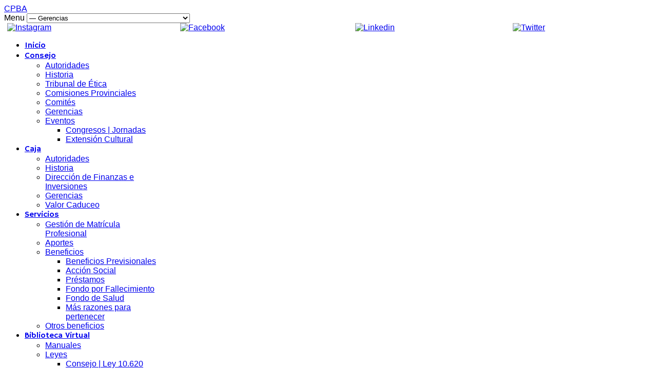

--- FILE ---
content_type: text/html; charset=utf-8
request_url: https://www.cpba.com.ar/caja/gerencias/item/14425-xx-jornadas-nacionales-de-la-empresa-agropecuaria
body_size: 13469
content:
<!DOCTYPE html>
<html prefix="og: http://ogp.me/ns#" lang="es-es" >
<head>
		
          <meta name="viewport" content="width=device-width, initial-scale=1, maximum-scale=2.0">
        <base href="https://www.cpba.com.ar/caja/gerencias/item/14425-xx-jornadas-nacionales-de-la-empresa-agropecuaria" />
	<meta http-equiv="content-type" content="text/html; charset=utf-8" />
	<meta name="author" content="Administrador" />
	<meta property="og:url" content="https://www.cpba.com.ar/caja/gerencias/item/14425-xx-jornadas-nacionales-de-la-empresa-agropecuaria" />
	<meta property="og:type" content="article" />
	<meta property="og:title" content="XX Jornadas Nacionales de la Empresa Agropecuaria" />
	<meta property="og:description" content="Organizadas por la Delegación Tandil del Consejo Profesional, el 26 y 27 de octubre se llevó adelante la vigésima edición de las Jornadas Nacionales Agropecuarias.Más información." />
	<meta property="og:image" content="https://www.cpba.com.ar/media/k2/items/cache/1afc2c69ceacba26e3467c565ef082a0_S.jpg" />
	<meta name="image" content="https://www.cpba.com.ar/media/k2/items/cache/1afc2c69ceacba26e3467c565ef082a0_M.jpg" />
	<meta name="twitter:card" content="summary" />
	<meta name="twitter:title" content="XX Jornadas Nacionales de la Empresa Agropecuaria" />
	<meta name="twitter:description" content="Organizadas por la Delegación Tandil del Consejo Profesional, el 26 y 27 de octubre se llevó adelante la vigésima edición de las Jornadas Nacionales Agropecuarias.Más información." />
	<meta name="twitter:image" content="https://www.cpba.com.ar/media/k2/items/cache/1afc2c69ceacba26e3467c565ef082a0_M.jpg" />
	<meta name="twitter:image:alt" content="XX Jornadas Nacionales de la Empresa Agropecuaria" />
	<meta name="description" content="Organizadas por la Delegación Tandil del Consejo Profesional, el 26 y 27 de octubre se llevó adelante la vigésima edición de las Jornadas Nacionales A..." />
	<meta name="generator" content="Joomla! - Open Source Content Management" />
	<title>XX Jornadas Nacionales de la Empresa Agropecuaria</title>
	<link href="/caja/gerencias/item/14425-xx-jornadas-nacionales-de-la-empresa-agropecuaria" rel="canonical" />
	<link href="https://www.cpba.com.ar/templates/gk_news/images/favicon.ico" rel="shortcut icon" type="image/vnd.microsoft.icon" />
	<link href="/favicon.ico" rel="shortcut icon" type="image/vnd.microsoft.icon" />
	<link href="https://cdn.jsdelivr.net/npm/magnific-popup@1.1.0/dist/magnific-popup.min.css" rel="stylesheet" type="text/css" />
	<link href="https://cdn.jsdelivr.net/npm/simple-line-icons@2.4.1/css/simple-line-icons.css" rel="stylesheet" type="text/css" />
	<link href="/templates/gk_news/css/k2.css?v=2.10.3" rel="stylesheet" type="text/css" />
	<link href="/media/com_jce/site/css/content.min.css?badb4208be409b1335b815dde676300e" rel="stylesheet" type="text/css" />
	<link href="/plugins/system/jcemediabox/css/jcemediabox.min.css?5fd08c89b5f5fb4807fcec58ae247364" rel="stylesheet" type="text/css" />
	<link href="https://www.cpba.com.ar/templates/gk_news/css/k2.css" rel="stylesheet" type="text/css" />
	<link href="https://www.cpba.com.ar/templates/gk_news/css/normalize.css" rel="stylesheet" type="text/css" />
	<link href="https://www.cpba.com.ar/templates/gk_news/css/layout.css?t=3" rel="stylesheet" type="text/css" />
	<link href="https://www.cpba.com.ar/templates/gk_news/css/joomla.css" rel="stylesheet" type="text/css" />
	<link href="https://www.cpba.com.ar/templates/gk_news/css/system/system.css" rel="stylesheet" type="text/css" />
	<link href="https://www.cpba.com.ar/templates/gk_news/css/template.css" rel="stylesheet" type="text/css" />
	<link href="https://www.cpba.com.ar/templates/gk_news/css/menu/menu.css" rel="stylesheet" type="text/css" />
	<link href="https://www.cpba.com.ar/templates/gk_news/css/gk.stuff.css" rel="stylesheet" type="text/css" />
	<link href="https://www.cpba.com.ar/templates/gk_news/css/style1.css?t=1" rel="stylesheet" type="text/css" />
	<link href="https://www.cpba.com.ar/templates/gk_news/css/typography/typography.style1.css" rel="stylesheet" type="text/css" />
	<link href="https://www.cpba.com.ar/templates/gk_news/css/typography/typography.iconset.style1.css" rel="stylesheet" type="text/css" />
	<link href="//fonts.googleapis.com/css?family=Hammersmith+One" rel="stylesheet" type="text/css" />
	<style type="text/css">

                        /* K2 - Magnific Popup Overrides */
                        .mfp-iframe-holder {padding:10px;}
                        .mfp-iframe-holder .mfp-content {max-width:100%;width:100%;height:100%;}
                        .mfp-iframe-scaler iframe {background:#fff;padding:10px;box-sizing:border-box;box-shadow:none;}
                    .gkcol { width: 220px; }body,
h1, h2, h3, h4, h5, h6,
.box .header small,
dl#tabs dt.tabs span h3, 
dl.tabs dt.tabs span h3,
.gkMenu > ul > li li,
.bigtitle h3.header,
.box.badge-new .header::after,
.box.badge-popular .header::after,
.box.badge-top .header::after { font-family: Arial, Helvetica, sans-serif; }
#gkLogo.text,
.gkMenu > ul > li,
#gkTopMenu,
#gkUserArea,
.box .header,
.itemAuthorContent h3,
.gkTabsNav,
th,
.nsphover .nspInfo2 { font-family: 'Hammersmith One', Arial, sans-serif; }
.blank { font-family: Verdana, Geneva, sans-serif; }
.blank { font-family: Arial, Helvetica, sans-serif; }
@media screen and (max-width: 817.5px) {
	    	#k2Container .itemsContainer { width: 100%!important; }
	    	.cols-2 .column-1,
	    	.cols-2 .column-2,
	    	.cols-3 .column-1,
	    	.cols-3 .column-2,
	    	.cols-3 .column-3,
	    	.demo-typo-col2,
	    	.demo-typo-col3,
	    	.demo-typo-col4 {width: 100%; }
	    	}#gkSidebar { width: 15%; }
#gkPageContent { background-position: 85% 0!important; }#gkInset { width: 27%; }
#gkContent { background-position: 73% 0!important; }#gkMainbody > div { width: 100%; }
#gkContent { width: 85%; }
#gkContentWrap { width: 73%; }
.gkPage { max-width: 1245px; }
#menu113 > div,
#menu113 > div > .childcontent-inner { width: 220px; }
#menu282 > div,
#menu282 > div > .childcontent-inner { width: 220px; }
#menu120 > div,
#menu120 > div > .childcontent-inner { width: 220px; }
#menu121 > div,
#menu121 > div > .childcontent-inner { width: 220px; }
#menu435 > div,
#menu435 > div > .childcontent-inner { width: 220px; }
#menu256 > div,
#menu256 > div > .childcontent-inner { width: 220px; }
#menu414 > div,
#menu414 > div > .childcontent-inner { width: 220px; }
#menu415 > div,
#menu415 > div > .childcontent-inner { width: 220px; }
#menu417 > div,
#menu417 > div > .childcontent-inner { width: 220px; }
#menu418 > div,
#menu418 > div > .childcontent-inner { width: 220px; }
#menu283 > div,
#menu283 > div > .childcontent-inner { width: 220px; }
#menu416 > div,
#menu416 > div > .childcontent-inner { width: 220px; }
#menu258 > div,
#menu258 > div > .childcontent-inner { width: 660px; }

	</style>
	<script type="application/json" class="joomla-script-options new">{"csrf.token":"944498cc3003876f926128b0d92d3edf","system.paths":{"root":"","base":""}}</script>
	<script src="/media/jui/js/jquery.min.js?696badc96cbd2c8254b17aa464c48ac5" type="text/javascript"></script>
	<script src="/media/jui/js/jquery-noconflict.js?696badc96cbd2c8254b17aa464c48ac5" type="text/javascript"></script>
	<script src="/media/jui/js/jquery-migrate.min.js?696badc96cbd2c8254b17aa464c48ac5" type="text/javascript"></script>
	<script src="https://cdn.jsdelivr.net/npm/magnific-popup@1.1.0/dist/jquery.magnific-popup.min.js" type="text/javascript"></script>
	<script src="/media/k2/assets/js/k2.frontend.js?v=2.10.3&b=20200429&sitepath=/" type="text/javascript"></script>
	<script src="/media/jui/js/bootstrap.min.js?696badc96cbd2c8254b17aa464c48ac5" type="text/javascript"></script>
	<script src="/plugins/system/jcemediabox/js/jcemediabox.min.js?5fd08c89b5f5fb4807fcec58ae247364" type="text/javascript"></script>
	<script src="/media/system/js/mootools-core.js?696badc96cbd2c8254b17aa464c48ac5" type="text/javascript"></script>
	<script src="/media/system/js/core.js?696badc96cbd2c8254b17aa464c48ac5" type="text/javascript"></script>
	<script src="/media/system/js/mootools-more.js?696badc96cbd2c8254b17aa464c48ac5" type="text/javascript"></script>
	<script src="https://www.cpba.com.ar/templates/gk_news/js/gk.scripts.js" type="text/javascript"></script>
	<script src="https://www.cpba.com.ar/templates/gk_news/js/gk.menu.js" type="text/javascript"></script>
	<script src="https://www.cpba.com.ar/templates/gk_news/js/fitvids.jquery.js" type="text/javascript"></script>
	<script type="application/ld+json">

                {
                    "@context": "https://schema.org",
                    "@type": "Article",
                    "mainEntityOfPage": {
                        "@type": "WebPage",
                        "@id": "https://www.cpba.com.ar/caja/gerencias/item/14425-xx-jornadas-nacionales-de-la-empresa-agropecuaria"
                    },
                    "url": "https://www.cpba.com.ar/caja/gerencias/item/14425-xx-jornadas-nacionales-de-la-empresa-agropecuaria",
                    "headline": "XX Jornadas Nacionales de la Empresa Agropecuaria",
                    "image": [
                        "https://www.cpba.com.ar/media/k2/items/cache/1afc2c69ceacba26e3467c565ef082a0_XL.jpg",
                        "https://www.cpba.com.ar/media/k2/items/cache/1afc2c69ceacba26e3467c565ef082a0_L.jpg",
                        "https://www.cpba.com.ar/media/k2/items/cache/1afc2c69ceacba26e3467c565ef082a0_M.jpg",
                        "https://www.cpba.com.ar/media/k2/items/cache/1afc2c69ceacba26e3467c565ef082a0_S.jpg",
                        "https://www.cpba.com.ar/media/k2/items/cache/1afc2c69ceacba26e3467c565ef082a0_XS.jpg",
                        "https://www.cpba.com.ar/media/k2/items/cache/1afc2c69ceacba26e3467c565ef082a0_Generic.jpg"
                    ],
                    "datePublished": "2023-01-01 03:00:05",
                    "dateModified": "2024-01-12 16:06:31",
                    "author": {
                        "@type": "Person",
                        "name": "Administrador",
                        "url": "https://www.cpba.com.ar/caja/gerencias/itemlist/user/468-administrador"
                    },
                    "publisher": {
                        "@type": "Organization",
                        "name": "CPBA",
                        "url": "https://www.cpba.com.ar/",
                        "logo": {
                            "@type": "ImageObject",
                            "name": "CPBA",
                            "width": "",
                            "height": "",
                            "url": "https://www.cpba.com.ar/"
                        }
                    },
                    "articleSection": "https://www.cpba.com.ar/caja/gerencias/itemlist/category/32-actividades-academicas",
                    "keywords": "",
                    "description": "",
                    "articleBody": "Organizadas por la Delegación Tandil del Consejo Profesional, el 26 y 27 de octubre se llevó adelante la vigésima edición de las Jornadas Nacionales Agropecuarias.Más información."
                }
                
	</script>
	<script type="text/javascript">
jQuery(document).ready(function(){WfMediabox.init({"base":"\/","theme":"standard","width":"","height":"","lightbox":0,"shadowbox":0,"icons":1,"overlay":1,"overlay_opacity":0.80000000000000004,"overlay_color":"#000000","transition_speed":500,"close":2,"scrolling":"fixed","labels":{"close":"Close","next":"Next","previous":"Previous","cancel":"Cancel","numbers":"{{numbers}}","numbers_count":"{{current}} of {{total}}","download":"Download"},"swipe":true});});
 $GKMenu = { height:true, width:true, duration: 250 };
$GK_TMPL_URL = "https://www.cpba.com.ar/templates/gk_news";

$GK_URL = "https://www.cpba.com.ar/";

	</script>
	<link rel="apple-touch-icon" href="https://www.cpba.com.ar/templates/gk_news/images/touch-device.png">
	<link rel="apple-touch-icon-precomposed" href="https://www.cpba.com.ar/templates/gk_news/images/touch-device.png">

    <link rel="stylesheet" href="https://www.cpba.com.ar/templates/gk_news/css/small.desktop.css" media="(max-width: 1245px)" />
<link rel="stylesheet" href="https://www.cpba.com.ar/templates/gk_news/css/tablet.css" media="(max-width: 1090px)" />
<link rel="stylesheet" href="https://www.cpba.com.ar/templates/gk_news/css/small.tablet.css?t=2" media="(max-width: 890px)" />
<link rel="stylesheet" href="https://www.cpba.com.ar/templates/gk_news/css/mobile.css?t=2" media="(max-width: 580px)" />
<link rel="stylesheet" href="https://www.cpba.com.ar/templates/gk_news/css/override.css?t=1" />
<script src="https://jwpsrv.com/library/UhV8wB9REeS0jiIACyaB8g.js"></script>
<!-- Google tag (gtag.js) -->
<script async src="https://www.googletagmanager.com/gtag/js?id=G-9GE3LHV633"></script>
<script>
  window.dataLayer = window.dataLayer || [];
  function gtag(){dataLayer.push(arguments);}
  gtag('js', new Date());

  gtag('config', 'G-9GE3LHV633');
</script>

<!-- Google Tag Manager -->
<script>(function(w,d,s,l,i){w[l]=w[l]||[];w[l].push({'gtm.start':
new Date().getTime(),event:'gtm.js'});var f=d.getElementsByTagName(s)[0],
j=d.createElement(s),dl=l!='dataLayer'?'&l='+l:'';j.async=true;j.src=
'https://www.googletagmanager.com/gtm.js?id='+i+dl;f.parentNode.insertBefore(j,f);
})(window,document,'script','dataLayer','GTM-WLHFNLT');</script>
<!-- End Google Tag Manager -->
  
<!--[if IE 9]>
<link rel="stylesheet" href="https://www.cpba.com.ar/templates/gk_news/css/ie/ie9.css" type="text/css" />
<![endif]-->

<!--[if IE 8]>
<link rel="stylesheet" href="https://www.cpba.com.ar/templates/gk_news/css/ie/ie8.css" type="text/css" />
<![endif]-->

<!--[if lte IE 7]>
<link rel="stylesheet" href="https://www.cpba.com.ar/templates/gk_news/css/ie/ie7.css" type="text/css" />
<![endif]-->

<!--[if (gte IE 6)&(lte IE 8)]>
<script type="text/javascript" src="https://www.cpba.com.ar/templates/gk_news/js/respond.js"></script>
<script type="text/javascript" src="https://www.cpba.com.ar/templates/gk_news/js/selectivizr.js"></script>
<script type="text/javascript" src="http://html5shim.googlecode.com/svn/trunk/html5.js"></script>
<![endif]-->	 	<script type="text/javascript" src="/modules/mod_ipit/jquery.redirect.js?t=0"></script>


<!-- BEGIN Advanced Google Analytics - http://deconf.com/advanced-google-analytics-joomla/ -->

<script type="text/javascript">
  (function(i,s,o,g,r,a,m){i['GoogleAnalyticsObject']=r;i[r]=i[r]||function(){
  (i[r].q=i[r].q||[]).push(arguments)},i[r].l=1*new Date();a=s.createElement(o),
  m=s.getElementsByTagName(o)[0];a.async=1;a.src=g;m.parentNode.insertBefore(a,m)
  })(window,document,'script','//www.google-analytics.com/analytics.js','ga');
  ga('create', 'UA-2058354-1', 'auto');  
  
ga('require', 'displayfeatures');
ga('send', 'pageview');
</script>
<!-- END Advanced Google Analytics -->


</head>
<body data-tablet-width="1090" data-mobile-width="580">
	<script>
		function Popup(href) {

			// popup position
			var
				px = Math.floor(((screen.availWidth || 1024) - 500) / 2),
				py = Math.floor(((screen.availHeight || 700) - 500) / 2);

			// open popup
			var popup = window.open(href, "social", "width=500,height=500,left="+px+",top="+py+",location=0,menubar=0,toolbar=0,status=0,scrollbars=1,resizable=1");
			if (popup)
			{
				popup.focus();
			}

			return false;
		}

	</script>

    <!-- Google Tag Manager (noscript) -->
<noscript><iframe src="https://www.googletagmanager.com/ns.html?id=GTM-WLHFNLT"
height="0" width="0" style="display:none;visibility:hidden"></iframe></noscript>
<!-- End Google Tag Manager (noscript) -->
      
		
    
    <section id="gkPageTop" >
    	<div class="gkPage">
			<div id=gkCustomHeader>
				
          <a href="https://www.cpba.com.ar/" id="gkLogo" class="cssLogo">CPBA</a>
     
								<div id="gkMobileMenu">
					Menu					<select id="mobileMenu" onChange="window.location.href=this.value;" class="chzn-done">
					<option  value="https://www.cpba.com.ar/">Inicio</option><option  value="/consejo">Consejo</option><option  value="/consejo/autoridades">&mdash; Autoridades</option><option  value="/consejo/historia">&mdash; Historia</option><option  value="/consejo/tribunal-de-etica">&mdash; Tribunal de Ética</option><option  value="/consejo/comisiones-provinciales">&mdash; Comisiones Provinciales</option><option  value="/consejo/comites">&mdash; Comités</option><option  value="/consejo/gerencias">&mdash; Gerencias</option><option  value="#">&mdash; Eventos</option><option  value="/consejo/eventos/congresos-jornadas">&mdash;&mdash; Congresos | Jornadas</option><option  value="/consejo/eventos/extension-cultural">&mdash;&mdash; Extensión Cultural</option><option  value="/caja">Caja</option><option  value="/caja/autoridades">&mdash; Autoridades</option><option  value="/caja/historia">&mdash; Historia</option><option  value="/caja/direccion-de-finanzas-e-inversiones">&mdash; Dirección de Finanzas e Inversiones</option><option selected="selected"  value="/caja/gerencias">&mdash; Gerencias</option><option  value="/caja/valor-caduceo">&mdash; Valor Caduceo</option><option  value="/servicios">Servicios</option><option  value="/servicios/matriculacion">&mdash; Gestión de Matrícula Profesional</option><option  value="/servicios/aportes">&mdash; Aportes</option><option  value="#">&mdash; Beneficios</option><option  value="/servicios/beneficios/beneficios-previsionales">&mdash;&mdash; Beneficios Previsionales</option><option  value="/servicios/beneficios/accion-social">&mdash;&mdash; Acción Social</option><option  value="/servicios/beneficios/prestamos">&mdash;&mdash; Préstamos</option><option  value="/servicios/beneficios/fondo-por-fallecimiento">&mdash;&mdash; Fondo por Fallecimiento</option><option  value="/servicios/beneficios/fondo-de-salud">&mdash;&mdash; Fondo de Salud</option><option  value="/servicios/beneficios/certificado-de-supervivencia-2">&mdash;&mdash; Más razones para pertenecer</option><option  value="/servicios/otros-beneficios">&mdash; Otros beneficios</option><option  value="/biblioteca-virtual">Biblioteca Virtual</option><option  value="/biblioteca-virtual/manuales">&mdash; Manuales</option><option  value="#">&mdash; Leyes</option><option  value="/biblioteca-virtual/leyes/consejo-ley-10-620">&mdash;&mdash; Consejo | Ley 10.620</option><option  value="/biblioteca-virtual/leyes/caja-ley-12-724">&mdash;&mdash; Caja | Ley 12.724</option><option  value="#">&mdash; Resoluciones | Disposiciones</option><option  value="/biblioteca-virtual/resoluciones-disposiciones/resoluciones-consejo">&mdash;&mdash; Resoluciones Consejo</option><option  value="/biblioteca-virtual/resoluciones-disposiciones/resoluciones-mesa">&mdash;&mdash; Resoluciones Mesa</option><option  value="/biblioteca-virtual/resoluciones-disposiciones/disposiciones">&mdash;&mdash; Disposiciones</option><option  value="/biblioteca-virtual/personas-juridicas">&mdash; Personas Jurídicas</option><option  value="#">&mdash; Índices Económicos</option><option  value="/biblioteca-virtual/inidices-economicos/tasas-banco-central">&mdash;&mdash; Tasas Banco Central</option><option  value="#">&mdash; Publicaciones</option><option  value="/biblioteca-virtual/publicaciones/repro">&mdash;&mdash; Revista Repro</option><option  value="/biblioteca-virtual/publicaciones/repro-news">&mdash;&mdash; Newsletter Semanal</option><option  value="/biblioteca-virtual/publicaciones/informes-de-coyuntura">&mdash;&mdash; Informes de Coyuntura</option><option  value="/biblioteca-virtual/publicaciones/trabajos-publicados">&mdash;&mdash; Trabajos Publicados</option><option  value="#">&mdash; Archivo Informativo</option><option  value="/biblioteca-virtual/archivo-informativo/consejo">&mdash;&mdash; Archivo | Consejo</option><option  value="/biblioteca-virtual/archivo-informativo/caja">&mdash;&mdash; Archivo | Caja</option><option  value="/biblioteca-virtual/archivo-informativo/facpce">&mdash;&mdash; Archivo | FACPCE</option><option  value="#">Información Técnica</option><option  value="/informacion-tecnica/normas-contables">&mdash; Normas Contables</option><option  value="/informacion-tecnica/normas-sobre-auditoria-y-sindicatura-societaria">&mdash; Normas sobre Auditoría y Sindicatura Societaria</option><option  value="/informacion-tecnica/plan-de-negocios-rt-49-lic-en-adm">&mdash; Lic. en Administración - Nomas Profesionales</option><option  value="/informacion-tecnica/lic-en-economia-normas-profesionales">&mdash; Lic. en Economía - Normas Profesionales</option><option  value="/informacion-tecnica/normas-de-aplicacion">&mdash; Normas de Aplicación</option><option  value="/informacion-tecnica/informes-tecnicos">&mdash; Informes Técnicos</option><option  value="/informacion-tecnica/modelos-de-informes">&mdash; Modelos de Informes</option><option  value="/informacion-tecnica/valor-modulo-2">&mdash; Proyectos/Temas en consulta</option><option  value="/informacion-tecnica/colaboraciones-tecnicas">&mdash; Colaboraciones Técnicas</option><option  value="https://ipit.cpba.com.ar/">IPIT / Capacitación</option><option  value="/delegaciones">Delegaciones</option><option  value="/delegaciones/avellaneda">&mdash; Avellaneda</option><option  value="/delegaciones/azul">&mdash; Azul</option><option  value="/delegaciones/bahia-blanca">&mdash; Bahía Blanca</option><option  value="/delegaciones/bragado">&mdash; Bragado</option><option  value="/delegaciones/chacabuco">&mdash; Chacabuco</option><option  value="/delegaciones/chascomus">&mdash; Chascomús</option><option  value="/delegaciones/gral-pueyrredon">&mdash; Gral. Pueyrredon</option><option  value="/delegaciones/junin">&mdash; Junín</option><option  value="/delegaciones/la-plata">&mdash; La Plata</option><option  value="/delegaciones/lincoln">&mdash; Lincoln</option><option  value="/delegaciones/lomas-de-zamora">&mdash; Lomas de Zamora</option><option  value="/delegaciones/mercedes">&mdash; Mercedes</option><option  value="/delegaciones/moron">&mdash; Morón</option><option  value="/delegaciones/necochea">&mdash; Necochea</option><option  value="/delegaciones/olavarria">&mdash; Olavarría</option><option  value="/delegaciones/pergamino">&mdash; Pergamino</option><option  value="/delegaciones/san-isidro">&mdash; San Isidro</option><option  value="/delegaciones/san-martin">&mdash; San Martín</option><option  value="/delegaciones/san-nicolas">&mdash; San Nicolás</option><option  value="/delegaciones/tandil">&mdash; Tandil</option><option  value="/delegaciones/trenque-lauquen">&mdash; Trenque Lauquen</option><option  value="/delegaciones/tres-arroyos">&mdash; Tres Arroyos</option><option  value="/delegaciones/ver-en-mapa">&mdash; Ver en Mapa</option><option  value="/noticias">Noticias</option>					</select>
				</div>

				<div id="gkBannerHeader">
					<div class="bannergroup">

	<div class="banneritem">
										<table width="100%" border="0" cellspacing="0" cellpadding="0">
	  <tbody>
	    <tr style="border: 0px; padding: 0px; background: none;">
	      <td style="border: 0px; padding: 0 6px 0 6px;"><a href="https://www.instagram.com/cpcebuenosaires/" target="_blank"><img src="https://www.cpba.com.ar/images/Redes/Icono_Instagram.png" width="30" height="30" alt="Instagram"/></a></td>
	      <td style="border: 0px; padding: 0 6px 0 6px;"><a href="https://www.facebook.com/cpcebuenosaires" target="_blank"><img src="https://www.cpba.com.ar/images/Redes/Icono_Facebook.png" width="30" height="30" alt="Facebook"/></a></td>
	      <td style="border: 0px; padding: 0 6px 0 6px;"><a href="https://www.linkedin.com/company/consejoprofesional/mycompany/" target="_blank"><img src="https://www.cpba.com.ar/images/Redes/Icono_Linkedin.png" width="30" height="30" alt="Linkedin"/></a></td>
	      <td style="border: 0px; padding: 0 6px 0 6px;"><a href="https://twitter.com/cpcebuenosaires" target="_blank"><img src="https://www.cpba.com.ar/images/Redes/Icono_Twitter.png" width="30" height="30" alt="Twitter"/></a></td>
       	    </tr>
      </tbody>
</table>				<div class="clr"></div>
	</div>

</div>

				</div>

			</div>

		    

		    
		    		    <div id="gkMainMenu">
		    	<nav id="gkExtraMenu" class="gkMenu">
<ul class="gkmenu level0"><li  class="first"><a href="https://www.cpba.com.ar/"  class=" first" id="menu101"  >Inicio</a></li><li  class="haschild"><a href="/consejo"  class=" haschild" id="menu113"  >Consejo</a><div class="childcontent">
<div class="childcontent-inner">
<div class="gkcol gkcol1  first"><ul class="gkmenu level1"><li  class="first"><a href="/consejo/autoridades"  class=" first" id="menu114"  >Autoridades</a></li><li ><a href="/consejo/historia"  id="menu123"  >Historia</a></li><li ><a href="/consejo/tribunal-de-etica"  id="menu135"  >Tribunal de Ética</a></li><li ><a href="/consejo/comisiones-provinciales"  id="menu140"  >Comisiones Provinciales</a></li><li ><a href="/consejo/comites"  id="menu118"  >Comités</a></li><li ><a href="/consejo/gerencias"  id="menu145"  >Gerencias</a></li><li  class="last haschild"><a href="#"  class=" last haschild" id="menu282"  >Eventos</a><div class="childcontent">
<div class="childcontent-inner">
<div class="gkcol gkcol1  first"><ul class="gkmenu level2"><li  class="first"><a href="/consejo/eventos/congresos-jornadas"  class=" first" id="menu392"  >Congresos | Jornadas</a></li><li  class="last"><a href="/consejo/eventos/extension-cultural"  class=" last" id="menu393"  >Extensión Cultural</a></li></ul></div>
</div>
</div></li></ul></div>
</div>
</div></li><li  class="haschild active"><a href="/caja"  class=" haschild active" id="menu120"  >Caja</a><div class="childcontent">
<div class="childcontent-inner">
<div class="gkcol gkcol1  first"><ul class="gkmenu level1"><li  class="first"><a href="/caja/autoridades"  class=" first" id="menu133"  >Autoridades</a></li><li ><a href="/caja/historia"  id="menu134"  >Historia</a></li><li ><a href="/caja/direccion-de-finanzas-e-inversiones"  id="menu159"  >Dirección de Finanzas e Inversiones</a></li><li  class="active"><a href="/caja/gerencias"  class=" active" id="menu160"  >Gerencias</a></li><li  class="last"><a href="/caja/valor-caduceo"  class=" last" id="menu161"  >Valor Caduceo</a></li></ul></div>
</div>
</div></li><li  class="haschild"><a href="/servicios"  class=" haschild" id="menu121"  >Servicios</a><div class="childcontent">
<div class="childcontent-inner">
<div class="gkcol gkcol1  first"><ul class="gkmenu level1"><li  class="first"><a href="/servicios/matriculacion"  class=" first" id="menu443"  >Gestión de Matrícula Profesional</a></li><li ><a href="/servicios/aportes"  id="menu439"  >Aportes</a></li><li  class="haschild"><a href="#"  class=" haschild" id="menu435"  >Beneficios</a><div class="childcontent">
<div class="childcontent-inner">
<div class="gkcol gkcol1  first"><ul class="gkmenu level2"><li  class="first"><a href="/servicios/beneficios/beneficios-previsionales"  class=" first" id="menu436"  >Beneficios Previsionales</a></li><li ><a href="/servicios/beneficios/accion-social"  id="menu441"  >Acción Social</a></li><li ><a href="/servicios/beneficios/prestamos"  id="menu440"  >Préstamos</a></li><li ><a href="/servicios/beneficios/fondo-por-fallecimiento"  id="menu437"  >Fondo por Fallecimiento</a></li><li ><a href="/servicios/beneficios/fondo-de-salud"  id="menu442"  >Fondo de Salud</a></li><li  class="last"><a href="/servicios/beneficios/certificado-de-supervivencia-2"  class=" last" id="menu1291"  >Más razones para pertenecer</a></li></ul></div>
</div>
</div></li><li  class="last"><a href="/servicios/otros-beneficios"  class=" last" id="menu444"  >Otros beneficios</a></li></ul></div>
</div>
</div></li><li  class="haschild"><a href="/biblioteca-virtual"  class=" haschild" id="menu256"  >Biblioteca Virtual</a><div class="childcontent">
<div class="childcontent-inner">
<div class="gkcol gkcol1  first"><ul class="gkmenu level1"><li  class="first"><a href="/biblioteca-virtual/manuales"  class=" first" id="menu1292"  >Manuales</a></li><li  class="haschild"><a href="#"  class=" haschild" id="menu414"  >Leyes</a><div class="childcontent">
<div class="childcontent-inner">
<div class="gkcol gkcol1  first"><ul class="gkmenu level2"><li  class="first"><a href="/biblioteca-virtual/leyes/consejo-ley-10-620"  class=" first" id="menu419"  >Consejo | Ley 10.620</a></li><li  class="last"><a href="/biblioteca-virtual/leyes/caja-ley-12-724"  class=" last" id="menu420"  >Caja | Ley 12.724</a></li></ul></div>
</div>
</div></li><li  class="haschild"><a href="#"  class=" haschild" id="menu415"  >Resoluciones | Disposiciones</a><div class="childcontent">
<div class="childcontent-inner">
<div class="gkcol gkcol1  first"><ul class="gkmenu level2"><li  class="first"><a href="/biblioteca-virtual/resoluciones-disposiciones/resoluciones-consejo"  class=" first" id="menu421"  >Resoluciones Consejo</a></li><li ><a href="/biblioteca-virtual/resoluciones-disposiciones/resoluciones-mesa"  id="menu422"  >Resoluciones Mesa</a></li><li  class="last"><a href="/biblioteca-virtual/resoluciones-disposiciones/disposiciones"  class=" last" id="menu423"  >Disposiciones</a></li></ul></div>
</div>
</div></li><li ><a href="/biblioteca-virtual/personas-juridicas"  id="menu404"  >Personas Jurídicas</a></li><li  class="haschild"><a href="#"  class=" haschild" id="menu417"  >Índices Económicos</a><div class="childcontent">
<div class="childcontent-inner">
<div class="gkcol gkcol1  first"><ul class="gkmenu level2"><li  class="first"><a href="/biblioteca-virtual/inidices-economicos/tasas-banco-central"  class=" first" id="menu429"  >Tasas Banco Central</a></li></ul></div>
</div>
</div></li><li  class="haschild"><a href="#"  class=" haschild" id="menu418"  >Publicaciones</a><div class="childcontent">
<div class="childcontent-inner">
<div class="gkcol gkcol1  first"><ul class="gkmenu level2"><li  class="first"><a href="/biblioteca-virtual/publicaciones/repro"  class=" first" id="menu430"  >Revista Repro</a></li><li ><a href="/biblioteca-virtual/publicaciones/repro-news"  id="menu431"  >Newsletter Semanal</a></li><li ><a href="/biblioteca-virtual/publicaciones/informes-de-coyuntura"  id="menu432"  >Informes de Coyuntura</a></li><li  class="last"><a href="/biblioteca-virtual/publicaciones/trabajos-publicados"  class=" last" id="menu434"  >Trabajos Publicados</a></li></ul></div>
</div>
</div></li><li  class="last haschild"><a href="#"  class=" last haschild" id="menu283"  >Archivo Informativo</a><div class="childcontent">
<div class="childcontent-inner">
<div class="gkcol gkcol1  first"><ul class="gkmenu level2"><li  class="first"><a href="/biblioteca-virtual/archivo-informativo/consejo"  class=" first" id="menu445"  >Archivo | Consejo</a></li><li ><a href="/biblioteca-virtual/archivo-informativo/caja"  id="menu446"  >Archivo | Caja</a></li><li  class="last"><a href="/biblioteca-virtual/archivo-informativo/facpce"  class=" last" id="menu447"  >Archivo | FACPCE</a></li></ul></div>
</div>
</div></li></ul></div>
</div>
</div></li><li  class="haschild"><a href="#"  class=" haschild" id="menu416"  >Información Técnica</a><div class="childcontent">
<div class="childcontent-inner">
<div class="gkcol gkcol1  first"><ul class="gkmenu level1"><li  class="first"><a href="/informacion-tecnica/normas-contables"  class=" first" id="menu424"  >Normas Contables</a></li><li ><a href="/informacion-tecnica/normas-sobre-auditoria-y-sindicatura-societaria"  id="menu425"  >Normas sobre Auditoría y Sindicatura Societaria</a></li><li ><a href="/informacion-tecnica/plan-de-negocios-rt-49-lic-en-adm"  id="menu1008"  >Lic. en Administración - Nomas Profesionales</a></li><li ><a href="/informacion-tecnica/lic-en-economia-normas-profesionales"  id="menu1092"  >Lic. en Economía - Normas Profesionales</a></li><li ><a href="/informacion-tecnica/normas-de-aplicacion"  id="menu426"  >Normas de Aplicación</a></li><li ><a href="/informacion-tecnica/informes-tecnicos"  id="menu1225"  >Informes Técnicos</a></li><li ><a href="/informacion-tecnica/modelos-de-informes"  id="menu427"  >Modelos de Informes</a></li><li ><a href="/informacion-tecnica/valor-modulo-2"  id="menu1120"  >Proyectos/Temas en consulta</a></li><li  class="last"><a href="/informacion-tecnica/colaboraciones-tecnicas"  class=" last" id="menu428"  >Colaboraciones Técnicas</a></li></ul></div>
</div>
</div></li><li ><a href="https://ipit.cpba.com.ar/" target="_blank"  id="menu257"  >IPIT / Capacitación</a></li><li  class="haschild menu_delegaciones"><a href="/delegaciones"  class=" haschild menu_delegaciones" id="menu258"  >Delegaciones</a><div class="childcontent">
<div class="childcontent-inner">
<div class="gkcol gkcol3  first"><ul class="gkmenu level1"><li  class="first"><a href="/delegaciones/avellaneda"  class=" first" id="menu367"  >Avellaneda</a></li><li ><a href="/delegaciones/azul"  id="menu368"  >Azul</a></li><li ><a href="/delegaciones/bahia-blanca"  id="menu369"  >Bahía Blanca</a></li><li ><a href="/delegaciones/bragado"  id="menu370"  >Bragado</a></li><li ><a href="/delegaciones/chacabuco"  id="menu371"  >Chacabuco</a></li><li ><a href="/delegaciones/chascomus"  id="menu372"  >Chascomús</a></li><li ><a href="/delegaciones/gral-pueyrredon"  id="menu373"  >Gral. Pueyrredon</a></li><li ><a href="/delegaciones/junin"  id="menu374"  >Junín</a></li></ul></div><div class="gkcol gkcol3 "><ul class="gkmenu level1"><li  class="first"><a href="/delegaciones/la-plata"  class=" first" id="menu375"  >La Plata</a></li><li ><a href="/delegaciones/lincoln"  id="menu376"  >Lincoln</a></li><li ><a href="/delegaciones/lomas-de-zamora"  id="menu377"  >Lomas de Zamora</a></li><li ><a href="/delegaciones/mercedes"  id="menu378"  >Mercedes</a></li><li ><a href="/delegaciones/moron"  id="menu379"  >Morón</a></li><li ><a href="/delegaciones/necochea"  id="menu380"  >Necochea</a></li><li ><a href="/delegaciones/olavarria"  id="menu381"  >Olavarría</a></li><li ><a href="/delegaciones/pergamino"  id="menu382"  >Pergamino</a></li></ul></div><div class="gkcol gkcol3  last"><ul class="gkmenu level1"><li  class="first"><a href="/delegaciones/san-isidro"  class=" first" id="menu383"  >San Isidro</a></li><li ><a href="/delegaciones/san-martin"  id="menu384"  >San Martín</a></li><li ><a href="/delegaciones/san-nicolas"  id="menu385"  >San Nicolás</a></li><li ><a href="/delegaciones/tandil"  id="menu386"  >Tandil</a></li><li ><a href="/delegaciones/trenque-lauquen"  id="menu387"  >Trenque Lauquen</a></li><li ><a href="/delegaciones/tres-arroyos"  id="menu388"  >Tres Arroyos</a></li><li  class="link_mapa_delegaciones"><a href="/delegaciones/ver-en-mapa"  class=" link_mapa_delegaciones" id="menu389"  >Ver en Mapa</a></li></ul></div>
</div>
</div></li><li  class="last"><a href="/noticias"  class=" last" id="menu1204"  >Noticias</a></li></ul>
</nav>	    	</div>
	    	
    	</div>
    </section>

    
	
	<div id="gkPageContent" class="gkPage">
    	<section id="gkContent">
			<div id="gkContentWrap">
				
				
								<section id="gkBreadcrumb">
										
<div class="breadcrumbs">
<ul><li style="font-weight: normal">Home</li> <li class="pathway separator">/</li> <li style="font-weight: normal">Caja</li> <li class="pathway separator">/</li> <li style="font-weight: normal">Gerencias</li> <li class="pathway separator">/</li> <li style="font-weight: normal">Actividades Académicas</li> <li class="lastPathWay pathway separator">/</li> <li class="lastPathWay pathway">XX Jornadas Nacionales de la Empresa Agropecuaria</li></ul></div>
					
					
					<!--[if IE 8]>
					<div class="ie8clear"></div>
					<![endif]-->
				</section>
				
				


				<section id="gkMainbody">


					

					<div>


											<script>
	jQuery('.lastPathWay').hide();
</script>
<article id="k2Container" class="itemView">  						<header>
																		<h1> XX Jornadas Nacionales de la Empresa Agropecuaria															</h1>
												<ul>
																																										</ul>
									</header>
			 						<aside class="itemAsideInfo">
						<ul>
																																																																					</ul>
																					</aside>
						<div class="itemBody">
						 																		<div class="itemIntroText">
															</div>
																								<div class="itemFullText">
							
														<a class="itemImageFullText modal" rel="{handler: 'image'}" href="/media/k2/items/cache/1afc2c69ceacba26e3467c565ef082a0_XL.jpg" title="Clic para vista previa de la imagen">
								<img class="imagenArticulo" src="/media/k2/items/cache/1afc2c69ceacba26e3467c565ef082a0_L.jpg" alt="XX Jornadas Nacionales de la Empresa Agropecuaria" style="width:700px; height:auto;" />
							</a>
							

																												
<p>Organizadas por la Delegación Tandil del Consejo Profesional, el 26 y 27 de octubre se llevó adelante la vigésima edición de las Jornadas Nacionales Agropecuarias.<br /><br /><a href="/noticias/item/14571-se-llevaron-a-cabo-las-xx-jornadas-nacionales-de-la-empresa-agropecuaria"><span style="color: #ff6600;"><strong>Más información</strong></span>.</a></p>						</div>
												 			</div>
									 																														<a class="itemBackToTop" href="/caja/gerencias/item/14425-xx-jornadas-nacionales-de-la-empresa-agropecuaria#">&nbsp;</a>
			</article>

<!-- JoomlaWorks "K2" (v2.10.3) | Learn more about K2 at https://getk2.org -->
					
					</div>


					
									</section>

							</div>

						<aside id="gkInset">
				<div class="box custom_cpba_turneroweb nomargin"><div class="content">

<div class="customcustom_cpba_turneroweb"  >

	<div style="padding-bottom:6px; padding-right:1px"><form action="https://www.cpba.com.ar/component/k2/item/10966" id="searchbox_012448354785387558398:tjj8fbct9jk" style="border: 1px solid #315b38">
<div style="text-align: center"><input name="q" size="18" type="text" id="inputBuscadorGoogle" style="width: 100%; border: 0px; line-height: 25px" /></div>
</form></div>	
</div>
</div></div><div class="box custom_cpba_online"><div class="content">

<div class="customcustom_cpba_online"  >

	<a href="https://www.cpbaonline.com.ar" target="_blank" rel="noopener"> <img src="/images/bt_cpba_online_off.png" alt="CPBA On-Line" onmouseover="this.src = '/images/bt_cpba_online_hover.png'" onmouseout="this.src = '/images/bt_cpba_online_off.png'" /></a>	
</div>
</div></div><div class="box custom_cpba_online"><div class="content">

<div class="customcustom_cpba_online"  >

	<a href="/component/k2/item/8688" rel="noopener"> <img src="/images/bt_gestion_matricula_profesional_off.png" alt="Padrón Electoral" onmouseover="this.src='/images/bt_gestion_matricula_profesional_on.png';" onmouseout="this.src='/images/bt_gestion_matricula_profesional_off.png';" /></a>	
</div>
</div></div><div class="box custom_cpba_accesos_rapidos"><div class="content">

<!-- START: Articles Anywhere --><div class="customcustom_cpba_accesos_rapidos">

	<table style="margin-bottom: 0px;" align="left" bgcolor="#51b77e">
<tbody>
<tr style="background: #51b77e;">
<td colspan="2" style="border-bottom: 1px solid #5ace95; padding: 15px 3px 10px 10px;"><img src="/images/Accesos_Rapidos_Titulo.png" alt="Accesos Rapidos Titulo"></td>
</tr>
<tr style="background: #51b77e;">
<td style="border-bottom: 1px solid #5ace95; padding: 10px 3px 10px 10px; width: 24px;" valign="middle"><img src="/images/Accesos_Rapidos_01_Actuaciones.png" alt="Accesos Rapidos 01 Actuaciones"></td>
<td style="border-bottom: 1px solid #5ace95; padding: 10px 3px 10px 6px;" valign="middle"><a href="/component/k2/item/10613" rel="noopener" style="color: #f5f8dd; font-weight: bold;">Actuaciones Web / Certificación a Distancia</a></td>
</tr>
<tr style="background: #51b77e;">
<td style="border-bottom: 1px solid #5ace95; padding: 10px 3px 10px 10px; width: 24px;" valign="middle"><img src="/images/Accesos_Rapidos_04_Honorarios.png" alt="Accesos Rapidos 04 Honorarios"></td>
<td style="border-bottom: 1px solid #5ace95; padding: 10px 3px 10px 6px;" valign="middle"><a href="/caja/gerencias/item/1163-honorarios-minimos-h-m-para-el-contador-publico" style="color: #f5f8dd; font-weight: bold;">Honorarios mínimos<br> para el contador</a></td>
</tr>
<tr style="background: #51b77e;">
<td style="border-bottom: 1px solid #5ace95; padding: 10px 3px 10px 10px; width: 24px;" valign="middle"><img src="/images/Accesos_Rapidos_07_Calcule.png" alt="Accesos Rapidos 07 Calcule"></td>
<td style="border-bottom: 1px solid #5ace95; padding: 10px 3px 10px 6px;" valign="middle"><a href="/component/weblinks/weblink/6-cpba-on-line/7-calculo-de-honorarios?Itemid=101&amp;task=weblink.go" target="_blank" style="color: #f5f8dd; font-weight: bold;">Calcule sus Honorarios</a></td>
</tr>
<tr style="background: #51b77e;">
<td style="border-bottom: 1px solid #5ace95; padding: 10px 3px 10px 10px; width: 24px;" valign="middle"><img src="/images/Accesos_Rapidos_08_Declaracion.png" alt="Accesos Rapidos 08 Declaracion"></td>
<td style="border-bottom: 1px solid #5ace95; padding: 10px 3px 10px 6px;" valign="middle"><a href="/caja/gerencias/item/1156-modelos-de-acreditacion-de-cobro-de-honorarios" style="color: #f5f8dd; font-weight: bold;">Declaración Cobro de Honorarios - Modelo</a></td>
</tr>
<tr style="background: #51b77e;">
<td style="border-bottom: 1px solid #5ace95; padding: 10px 3px 10px 10px; width: 24px;" valign="middle"><img src="/images/Accesos_Rapidos_09_Firma.png" alt="Accesos Rapidos 09 Firma"></td>
<td style="border-bottom: 1px solid #5ace95; padding: 10px 3px 10px 6px;" valign="middle"><a href="/component/k2/item/10296" style="color: #f5f8dd; font-weight: bold;">Informes adjuntos a Formularios de ARCA</a></td>
</tr>
<tr style="background: #51b77e;">
<td style="border-bottom: 1px solid #5ace95; padding: 10px 3px 10px 10px; width: 24px;" valign="middle"><img src="/images/Accesos_Rapidos_13_Asesoramiento.png" alt="Accesos Rapidos Asesoramiento"></td>
<td style="border-bottom: 1px solid #5ace95; padding: 10px 3px 10px 6px;" valign="middle"><a href="/biblioteca-virtual/archivo-informativo/consejo/item/13912" style="color: #f5f8dd; font-weight: bold;">Servicio de asesoramiento impositivo</a></td>
</tr>
<tr style="background: #51b77e;">
<td style="border-bottom: 1px solid #5ace95; padding: 10px 3px 10px 10px; width: 24px;" valign="middle"><img src="/images/Accesos_Rapidos_03_Padron.png" alt="Accesos Rapidos 03 Padron"></td>
<td style="border-bottom: 1px solid #5ace95; padding: 10px 3px 10px 6px;" valign="middle"><a href="/component/weblinks/weblink/6-cpba-on-line/6-padron-de-matriculados?Itemid=101&amp;task=weblink.go" target="_blank" style="color: #f5f8dd; font-weight: bold;">Padrón de Profesionales - Consulta</a></td>
</tr>
<tr style="background: #51b77e;">
<td style="border-bottom: 1px solid #5ace95; padding: 10px 3px 10px 10px; width: 24px;" valign="middle"><img src="/images/Accesos_Rapidos_12_PlanesWeb.png" alt="Accesos Rapidos 03 Padron"></td>
<td style="border-bottom: 1px solid #5ace95; padding: 10px 3px 10px 6px;" valign="middle"><a href="/noticias/item/13046" rel="noopener" style="color: #f5f8dd; font-weight: bold;">Planes web para regularizar deudas de aportes</a></td>
</tr>
<tr style="background: #51b77e;">
<td style="border-bottom: 1px solid #5ace95; padding: 10px 3px 10px 10px; width: 24px;" valign="middle"><img src="/images/Accesos_Rapidos_14_Bienvenidos.png" alt="Accesos Rapidos 03 Padron"></td>
<td style="border-bottom: 1px solid #5ace95; padding: 10px 3px 10px 6px;" valign="middle"><a href="https://bienvenidos.cpba.com.ar/" target="_blank" rel="noopener" style="color: #f5f8dd; font-weight: bold;">Sitio de bienvenida</a></td>
</tr>
<tr style="background: #51b77e;">
<td style="border-bottom: 1px solid #5ace95; padding: 10px 3px 10px 10px; width: 24px;" valign="middle"><img src="/images/Accesos_Rapidos_05_SGC.png" alt="Accesos Rapidos 05 SGC"></td>
<td style="border-bottom: 1px solid #5ace95; padding: 10px 3px 10px 6px; color: #f5f8dd; font-weight: bold;" valign="middle">Sistema Gestión de Calidad<br>- <a href="/caja/gerencias/item/1165-sistema-de-gestion-de-calidad" style="color: #f5f8dd; font-weight: bold;">Consejo</a><br>- <a href="/caja/gerencias/item/1166-sistema-de-gestion-de-calidad" style="color: #f5f8dd; font-weight: bold;">Caja</a></td>
</tr>
<tr style="background: #51b77e;">
<td style="border-bottom: 1px solid #5ace95; padding: 10px 3px 10px 10px; width: 24px;" valign="middle"><img src="/images/Accesos_Rapidos_06_Gestiones.png" alt="Accesos Rapidos 06 Gestiones"></td>
<td style="border-bottom: 1px solid #5ace95; padding: 10px 3px 10px 6px;" valign="middle"><a href="/caja/gerencias/item/1162-gestiones-ante-otros-organismos" style="color: #f5f8dd; font-weight: bold;">Gestiones <br>ante otros organismos</a></td>
</tr>
<tr style="background: #51b77e;">
<td style="border-bottom: 1px solid #5ace95; padding: 10px 3px 10px 10px; width: 24px;" valign="middle"><img src="/images/Accesos_Rapidos_10_Calendario.png" alt="Accesos Rapidos 09 Firma"></td>
<td style="border-bottom: 1px solid #5ace95; padding: 10px 3px 10px 6px;" valign="middle"><a href="/calendario-febrero" style="color: #f5f8dd; font-weight: bold;">Calendario de actividades</a></td>
</tr>
<tr style="background: #51b77e;">
<td style="border-bottom: 1px solid #5ace95; padding: 10px 3px 10px 10px; width: 24px;" valign="middle"><img src="/images/Accesos_Rapidos_13_Valores_Actuales.png" alt="Accesos Rapidos Valores Actuales"></td>
<td style="border-bottom: 1px solid #5ace95; padding: 10px 3px 10px 6px;" valign="middle"><a href="/component/k2/item/772" style="color: #f5f8dd; font-weight: bold;">Valores actuales de Módulo, Caduceo, DEP, TAP y otros</a></td>
</tr>
</tbody>
</table>	
</div>
<!-- END: Articles Anywhere -->
</div></div>
			</aside>
			    	</section>

    	    	<aside id="gkSidebar">
    		<div class="box  nomargin"><div class="content">

<div class="custom"  >

	<a href="/noticias/item/15082"><img src="/images/banners/Banner_Firma_Digital.png" alt="Consultora" style="margin: 0px;" /></a>	
</div>
</div></div><div class="box "><div class="content">

<div class="custom"  >

	<a href="/component/k2/item/14294"><img src="/images/banners/Banner_Preguntas_Frecuentes.gif" alt="Preguntas Frecuentes" style="margin: 0px;" /></a>	
</div>
</div></div><div class="box "><div class="content"><!-- BEGIN: Custom advanced (www.pluginaria.com) -->
<iframe frameborder="0" width="183"  height="191" src="/images/banners/Banner_Medios_de_Pago_07.html"></iframe><!-- END: Custom advanced (www.pluginaria.com) -->
</div></div><div class="box "><div class="content">

<div class="custom"  >

	<a href="/informacion-tecnica/modelos-de-informes"><img src="/images/banners/Banner_Modelos.png" alt="Modelos de Informes" style="margin: 0px;" /></a>	
</div>
</div></div><div class="box "><div class="content"><!-- BEGIN: Custom advanced (www.pluginaria.com) -->
<iframe frameborder="0" width="183"  height="191" src="/images/banners/Banner_Ajuste_Por__Inflacion_02.html"></iframe><!-- END: Custom advanced (www.pluginaria.com) -->
</div></div><div class="box "><div class="content"><!-- BEGIN: Custom advanced (www.pluginaria.com) -->
<iframe frameborder="0" width="183" height="178" scrolling="no" src="/images/banners/Banner_Ser_Joven_03.html"></iframe><!-- END: Custom advanced (www.pluginaria.com) -->
</div></div><div class="box "><div class="content">

<div class="custom"  >

	<a href="https://bit.ly/modificacion_codigo_de_etica"><img src="/images/banners/Banner_Codigo_Etica.gif" alt="Preguntas Frecuentes" style="margin: 0px;" /></a>	
</div>
</div></div>
    	</aside>
    	    	<!--[if IE 8]>
    	<div class="ie8clear"></div>
    	<![endif]-->
	</div>

	
    

    
    
<footer id="gkFooter" class="gkPage">
		<div id="gkFooterNav">
		

<div class="custom_dfiscal"  >

	<table cellspacing="0" cellpadding="0">
<tbody>
<tr>
<td><a style="display: block;" href="https://servicios1.afip.gov.ar/clavefiscal/qr/mobilePublicInfo.aspx?req=e1ttZXRob2Q9Z2V0UHVibGljSW5mb11bcGVyc29uYT0zMDUzMTE4MzQ5MV1bdGlwb2RvbWljaWxpbz0wXVtzZWN1ZW5jaWE9MF1bdXJsPWh0dHA6Ly93d3cuY3BiYS5jb20uYXJdfQ==" target="_F960AFIPInfo"><img style="margin-right: 10px; float: left;" src="/images/dfiscal_consejo.png" alt="" height="110" /></a></td>
<td>
<div class="custom_cpba" style="float: left;"><strong><span class="Arial_11px_Blanco_Normal_Negrita">Consejo Profesional de Ciencias Económicas<br /></span></strong><strong><span class="Arial_11px_Blanco_Normal_Negrita">de la Provincia de Buenos Aires<br /></span></strong><span class="Arial_10px_Blanco_Normal" style="font-family: Arial, Helvetica, sans-serif; font-size: 10px; color: #808080;">Diag. 74 N°1463<br /></span><span class="Arial_10px_Blanco_Normal" style="font-family: Arial, Helvetica, sans-serif; font-size: 10px; color: #808080;">Tel. 0221 - 441 4100 | 512 6000&nbsp;<br /></span><span class="Arial_10px_Blanco_Normal" style="font-family: Arial, Helvetica, sans-serif; font-size: 10px; color: #808080;">B1900BZK La Plata | CUIT 30-53118349-1</span></div>
</td>
</tr>
</tbody>
</table>	
</div>


<div class="custom_dfiscal"  >

	<table cellspacing="0" cellpadding="0">
<tbody>
<tr>
<td><a href="https://servicios1.afip.gov.ar/clavefiscal/qr/mobilePublicInfo.aspx?req=e1ttZXRob2Q9Z2V0UHVibGljSW5mb11bcGVyc29uYT0zMDU5OTQyMTg0Nl1bdGlwb2RvbWljaWxpbz0wXVtzZWN1ZW5jaWE9MF1bdXJsPWh0dHA6Ly93d3cuY3BiYS5jb20uYXJdfQ==" target="_F960AFIPInfo"><img style="margin-right: 10px; float: left;" src="/images/dfiscal_caja.png" alt="" height="110" /></a></td>
<td>
<div class="custom_cpba" style="float: left;"><strong><span class="Arial_11px_Blanco_Normal_Negrita">Caja de Seguridad Social para los<br /></span></strong><strong><span class="Arial_11px_Blanco_Normal_Negrita">Profesionales en Ciencias Económicas<br /></span></strong><strong><span class="Arial_11px_Blanco_Normal_Negrita">de la Provincia de Buenos Aires<br /></span></strong><span class="Arial_10px_Blanco_Normal" style="font-family: Arial, Helvetica, sans-serif; font-size: 10px; color: #808080;">Diag. 74 N°1463<br /></span><span class="Arial_10px_Blanco_Normal" style="font-family: Arial, Helvetica, sans-serif; font-size: 10px; color: #808080;">Tel. 0221 - 441 4141 | 512 6060<br /></span><span class="Arial_10px_Blanco_Normal" style="font-family: Arial, Helvetica, sans-serif; font-size: 10px; color: #808080;">B1900BZK La Plata | CUIT 30-59942184-6</span></div>
</td>
</tr>
</tbody>
</table>	
</div>


<div class="custom_dfiscal"  >

	<table cellspacing="0" cellpadding="0">
<tbody>
<tr>
<td align="center">Copyright 2026 | CPBA<br />Todos los derechos reservados.</td>
</tr>
<tr>
<td align="center">&nbsp;<a href="#"><img src="/images/mailto.png" alt="mailto" border="0" /></a></td>
</tr>
</tbody>
</table>	
</div>

	</div>
		
		<p id="gkCopyrights"> </p>
		
		
	
	<script>function loadScript(a){var b=document.getElementsByTagName("head")[0],c=document.createElement("script");c.type="text/javascript",c.src="https://tracker.metricool.com/resources/be.js",c.onreadystatechange=a,c.onload=a,b.appendChild(c)}loadScript(function(){beTracker.t({hash:"1cefa66abc609da447cf0b9cb99b4af9"})});</script>

</footer>
    
   	

<div id="gkfb-root"></div>
<script type="text/javascript">

//<![CDATA[
   	window.fbAsyncInit = function() {
		FB.init({ appId: '', 
			status: true, 
			cookie: true,
			xfbml: true,
			oauth: true
		});
   		    
	  		  	function updateButton(response) {
	    	var button = document.getElementById('fb-auth');
		
			if(button) {   
			    if (response.authResponse) {
			    // user is already logged in and connected
			    button.onclick = function() {
			        if(document.id('login-form')){
			            document.id('modlgn-username').set('value','Facebook');
			            document.id('modlgn-passwd').set('value','Facebook');
			            document.id('login-form').submit();
			        } else if(document.id('com-login-form')) {
			           document.id('username').set('value','Facebook');
			           document.id('password').set('value','Facebook');
			           document.id('com-login-form').submit();
			        }
			    }
			} else {
			    //user is not connected to your app or logged out
			    button.onclick = function() {
			        FB.login(function(response) {
			           if (response.authResponse) {
			              if(document.id('login-form')){
			                document.id('modlgn-username').set('value','Facebook');
			                document.id('modlgn-passwd').set('value','Facebook');
			                document.id('login-form').submit();
			              } else if(document.id('com-login-form')) {
			                 document.id('username').set('value','Facebook');
			                 document.id('password').set('value','Facebook');
			                 document.id('com-login-form').submit();
			              }
			          } else {
			            //user cancelled login or did not grant authorization
			          }
			        }, {scope:'email'});   
			    }
	    	}
	    }
	  }
	  // run once with current status and whenever the status changes
	  FB.getLoginStatus(updateButton);
	  FB.Event.subscribe('auth.statusChange', updateButton);	
	  	};
    //      
   window.addEvent('load', function(){
        (function(){
                if(!document.getElementById('fb-root')) {
                     var root = document.createElement('div');
                     root.id = 'fb-root';
                     document.getElementById('gkfb-root').appendChild(root);
                     var e = document.createElement('script');
                 e.src = document.location.protocol + '//connect.facebook.net/en_US/all.js';
                     e.async = true;
                 document.getElementById('fb-root').appendChild(e);   
                }
        }());
    }); 
    //]]>
</script>


<!-- +1 button -->

<!-- twitter -->


<!-- Pinterest script --> 

	
	<div id="gkPopupOverlay"></div>

	
	<script>
	jQuery(document).ready(function(){
   		// Target your .container, .wrapper, .post, etc.
   		//jQuery("body").fitVids();
	});
	</script>

	<script type="text/javascript">
	   jQuery(document).ready(function($){
		  $(function() {

		  // add dropdown to the list element that contains first dropdown list
		  $('#gkTopMenu ul.nav.menu > li.parent').addClass('dropdown');

		  // add dropdown-toggle, data-toggle and disabled to the main dropdown <a> (allows it to work correctly on the ipad, requiring a rollover to show the menu
		  $('#gkTopMenu ul.nav.menu > li.parent > a').addClass('dropdown-toggle').attr('data-toggle', 'dropdown').attr('disabled', '');

		  // adds dropdown-menu to the first dropdown (basically the whole first menu)
		  $('#gkTopMenu ul.nav.menu > li.parent > ul.nav-child').addClass('dropdown-menu');

		  // add dropdown-submenu to the list element that contains the submenu (this adds the arrow to the element)
		  $('#gkTopMenu ul.nav-child > li.parent').addClass('dropdown-submenu');

		  // add dropdown menu to the submenu ul (basically the whole other menu) and style it with nav-child-sub
		  $('#gkTopMenu ul.nav-child > li.parent > ul.nav-child').addClass('dropdown-menu').removeClass('nav-child').addClass('nav-child-sub');

		  });
	   });
	</script>

</body>

<style type='text/css'>
	.submenuFixDin{
	margin-left: 0px !important;
	background: #ffffff;
	z-index: 99;
	position:fixed;
	}

	.fixHeader
	{
		z-index: 19!important;
		position:fixed!important;
		top: -100px;
	}
	.fixSubmenu
	{
		z-index: 11!important;
		position:fixed!important;		
		background: #ffffff;
		margin-left: 0!important;
	}
	
	.fixContent
	{
		z-index: -1!important;
	}

	.clearBoth
	{
		clear:both;
	}

</style>
<script>


	function FijarHeader()
	{
		if (window.pageYOffset > gkMainMenu.offsetTop)
		{
			jQuery( '#gkPageTop').addClass('fixHeader');
			jQuery( '#gkContentTop').addClass('fixSubmenu');
			jQuery( '#gkMainMenu').addClass('fixMenu');
			jQuery( '#gkPageContent').addClass('fixContent');
			jQuery( '#gkPageContent').css( 'padding-top', jQuery("#gkPageTop").outerHeight() + jQuery("#gkContentTop").outerHeight() );
			jQuery( '#gkMobileMenu').addClass('clearBoth');
			jQuery( '#gkContentTop').css('top', jQuery("#gkPageTop").outerHeight() + gkPageTop.offsetTop);
		}
		else
		{
			jQuery( '#gkPageTop').removeClass('fixHeader');
			jQuery( '#gkMainMenu').removeClass('fixMenu');
			jQuery( '#gkContentTop').removeClass('fixSubmenu');
			jQuery( '#gkPageContent').removeClass('fixContent');
			jQuery( '#gkPageContent').css( 'padding-top', '0' );
			jQuery( '#gkMobileMenu').removeClass('clearBoth');

		}

		jQuery( '#gkContentTop').css( 'left', jQuery("#gkPageContent").css('marginLeft')  );
		jQuery( '#gkContentTop').css( 'width', jQuery("#gkPageContent").width() + 2 );
	}

	FijarHeader();

	jQuery(window).resize(function(){ FijarHeader(); });
	jQuery(window).scroll(function(){ FijarHeader(); });

	var lastIdCheckUpdate = 0;
	setInterval(function ()
	{
		jQuery.post('https://www.cpba.com.ar/checkUpdate.php', {  },
			function(respuesta)
			{
				var result = JSON.parse( respuesta );
				if( result['update'] == 'si' )
				{
					location.reload();
				}
				else
				{
					var id = parseInt(result['lastId']);
					if( lastIdCheckUpdate == 0 )
						lastIdCheckUpdate = id;
					if( id > lastIdCheckUpdate )
					{
						lastIdCheckUpdate = id;
						location.reload();
					}
				}
			} );


	}, 10*60*1000);

	jQuery('#inputBuscadorGoogle').click( function ()
	{
		jQuery(this).css('background', '#ffffff');
	});

	jQuery('#inputBuscadorGoogle').focusout( function ()
	{
		jQuery(this).val('');
		jQuery(this).css('background', "url('images/google_custom_search_watermark.gif')");
		jQuery(this).css('background-repeat', "no-repeat");
	});

	console.log('Point XA1: ' + (new Date().getTime()));

	var url = '/caja/gerencias/item/14425-xx-jornadas-nacionales-de-la-empresa-agropecuaria';
	var linkPie = '';
	var seccion = '';
	if( url.startsWith('/noticias-caja/item') )
	{
		linkPie = '/noticias-caja';
		seccion = "NOTICIAS CAJA";
	}
	else if( url.startsWith('/noticias-consejo/item') )
	{
		linkPie = '/noticias-consejo';
		seccion = "NOTICIAS CONSEJO";
	}
	else if( url.startsWith('/noticias-economicas/item') )
	{
		linkPie = '/noticias-economicas';
		seccion = "NOTICIAS ECONÓMICAS";
	}
	else if( url.startsWith('/noticias-ipit/item') )
	{
		linkPie = '/noticias-ipit';
		seccion = "NOTICIAS IPIT";
	}
	else if( url.startsWith('/noticias-facpce/item') )
	{
		linkPie = '/noticias-facpce';
		seccion = "NOTICIAS FACPCE";
	}
	else 
	{
		var exp = /\/delegaciones\/.+\/item\/.+/g;
		var matches = url.match(exp);
		if( matches != null && matches.length > 0 )
		{
			var splitted = matches[0].split('/');
			linkPie = '/' + splitted[1] + '/' + splitted[2];
			seccion = "NOTICIAS DELEGACIONES";
		}
	}


	if( linkPie != '' )
	{
		linkPie = '</div><a style="display:block; float:left; width: calc(100% - 80px);background:#51b77e; color:#ffffff; padding: 10px;" href="https://www.cpba.com.ar' + linkPie + '">Acceda a más información de la sección <strong>'+seccion+'</strong></a>';
		jQuery( 'article.itemView' ).append(linkPie);
	}
	
</script>

</html>